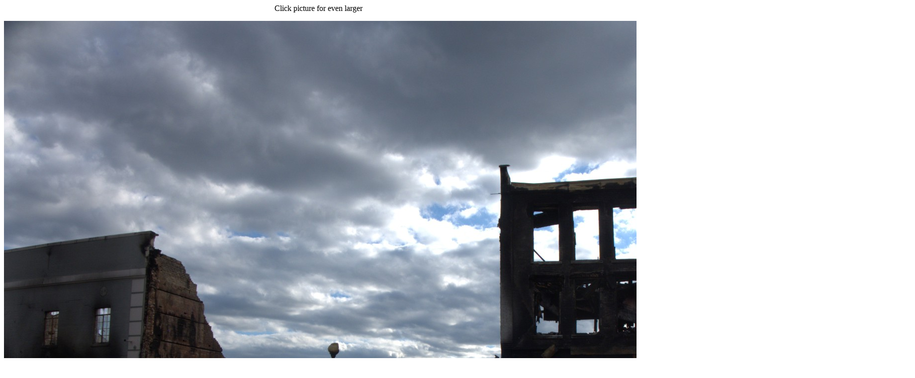

--- FILE ---
content_type: text/html
request_url: http://www.tednolan.net/pix/13-09-29-georgetown-fire/html/p1070317.html
body_size: 223
content:
<html>
<body>
<center><p>Click picture for even larger</p></center>
<center><p><a href="../13-09-29-georgetown-fire.hi/p1070317.jpg"><img src="../13-09-29-georgetown-fire.rol/p1070317.jpg"></a></p></center>
</body>
</html>
